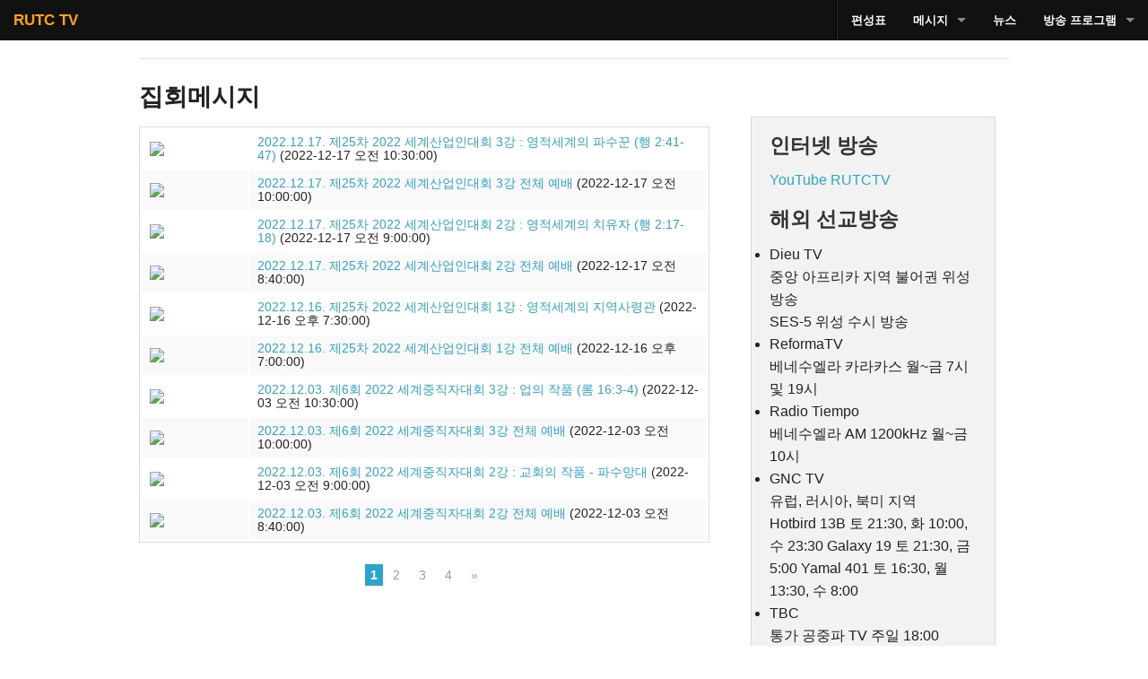

--- FILE ---
content_type: text/html; charset=UTF-8
request_url: https://m.rutc.tv/vod_list.php?category=RA020303
body_size: 12844
content:
<!DOCTYPE html>
<!--[if IE 8]><html class="no-js lt-ie9" lang="en" > <![endif]-->
<!--[if gt IE 8]><!--> <html class="no-js" lang="en" > <!--<![endif]-->

<head>
	<meta charset="utf-8">
  <meta name="viewport" content="width=device-width">
  <title>RUTCTV</title>
  <link rel="stylesheet" href="foundation/css/foundation.css">
  <script src="foundation/js/vendor/custom.modernizr.js"></script>

<script type="text/javascript">

  var _gaq = _gaq || [];
  _gaq.push(['_setAccount', 'UA-27864861-1']);
  _gaq.push(['_trackPageview']);

  (function() {
    var ga = document.createElement('script'); ga.type = 'text/javascript'; ga.async = true;
    ga.src = ('https:' == document.location.protocol ? 'https://ssl' : 'http://www') + '.google-analytics.com/ga.js';
    var s = document.getElementsByTagName('script')[0]; s.parentNode.insertBefore(ga, s);
  })();

</script>

</head>
<body>
<!-- 상단 네비게이션 시작 -->
	<nav class="top-bar" data-options="is_hover:false" style="">
        <ul class="title-area">
          <!-- Title Area -->
          <li class="name">
            <h1><a href="/"><font color="orange">RUTC TV</font></a></h1>
          </li>
          <!-- Remove the class "menu-icon" to get rid of menu icon. Take out "Menu" to just have icon alone -->
          <li class="toggle-topbar menu-icon"><a href="#"><span>Menu</span></a></li>
        </ul>

      <section class="top-bar-section">

          <!-- Right Nav Section -->
          <ul class="right">
            <li class="divider hide-for-small"></li>

            <li class=""><a href="onair.php">편성표</a></li>

            <li class="has-dropdown"><a href="#">메시지</a>
              <ul class="dropdown">
                <li class=""><label>메시지</label></li>
                <li class=""><a href="vod_list.php?category=RA020303" class="">집회메시지</a></li>
                <li class=""><a href="vod_list.php?category=RA020104" class="">산업선교예배</a></li>
		<li class=""><a href="vod_list.php?category=RA020107" class="">렘넌트전도학</a></li>
                <li class=""><a href="vod_list.php?category=RA020103" class="">핵심요원훈련</a></li>
                <li class=""><a href="vod_list.php?category=RA020109" class="">흩어진제자들</a></li>
                <li class=""><a href="vod_list.php?category=RA020106" class="">구역공과</a></li>
                <li class=""><a href="vod_list.php?category=RA020101" class="">임마누엘 주일 1부</a></li>
                <li class=""><a href="vod_list.php?category=RA020102" class="">임마누엘 주일 2부</a></li>
		<li class=""><a href="vod_list.php?category=RA020108" class="">렘넌트예배</a></li>
                <li class=""><a href="vod_list.php?category=RA020401" class="">세계렘넌트대회</a></li>
                <li class=""><a href="vod_list.php?category=RA020701" class="">송구영신/원단</a></li>
		<li class=""><a href="vod_list.php?category=RA040101&pagesize=17" class="">공동체강단</a></li>
				<!--
                <li class="has-dropdown"><a href="#" class="">공동체강단</a>
		    		<ul class="dropdown">
	                <li class=""><label>공동체강단</label></li>
	                <li class=""><a href="vod_list.php?category=" class="">예원교회</a></li>
	                <li class=""><a href="vod_list.php?category=" class="">안양동부교회</a></li>
	                <li class=""><a href="vod_list.php?category=" class="">대구하나교회</a></li>
	                <li class=""><a href="vod_list.php?category=" class="">임마누엘경인교회</a></li>
	                <li class=""><a href="vod_list.php?category=" class="">광주예일교회</a></li>
                	</ul>
                </li>
                -->
              </ul>
		    </li>
		    
            <li class=""><a href="vod_list.php?category=RA030101">뉴스</a></li>
<!--
            <li class="has-dropdown"><a href="#">기도수첩</a>
              <ul class="dropdown">
                <li class=""><label>기도수첩</label></li>
                <li class=""><a href="vod_list.php?category=RA090101" class="">한국어</a></li>
                <li class=""><a href="vod_list.php?category=RA090102" class="">English</a></li>
                <li class=""><a href="vod_list.php?category=RA090103" class="">日本語</a></li>
                <li class=""><a href="vod_list.php?category=RA090104" class="">中国</a></li>
                <li class=""><a href="vod_list.php?category=RA090106" class="">Español</a></li>
                <li class=""><a href="vod_list.php?category=RA090105" class="">Français</a></li>
              </ul>
            </li>
-->
            <li class="has-dropdown"><a href="#">방송 프로그램</a>
              <ul class="dropdown">
                <li class=""><label>방송 프로그램</label></li>
                <li class=""><a href="vod_list.php?category=RA080102" class="">태영아 부모 및 사역자 특강</a></li>
                <li class=""><a href="vod_list.php?category=RA080302" class="">어린이 사역자 특강</a></li>
                <li class=""><a href="vod_list.php?category=RA050801" class="">군 상담 미션웨이</a></li>
                <li class=""><a href="vod_list.php?category=RA050701" class="">토크쇼 가족모임</a></li>
                <li class=""><a href="vod_list.php?category=RA050602" class="">소통토크쇼 예능2</a></li>
                <li class=""><a href="vod_list.php?category=RA050601" class="">힐링토크쇼 예능1</a></li>
		<li class=""><a href="vod_list.php?category=RA050401" class="">RUTC 문화광장</a></li>
                <li class=""><a href="vod_list.php?category=RA070201" class="">내가 만난 그리스도</a></li>
                <li class=""><a href="vod_list.php?category=RA070101" class="">현장다큐</a></li>
                <li class=""><a href="vod_list.php?category=RA080501" class="">RUTC 특강</a></li>
                <li class=""><a href="vod_list.php?category=RA080201" class="">RUTC 유치원</a></li>
              </ul>
            </li>

          </ul>
        </section>
</nav>
<!-- 상단 네비게이션 끝 -->


	<div class="row">
		<div class="large-12 columns">
			<h2></h2>
			<p></p>
			<hr />
		</div>
	</div>

	<div class="row">
		<div class="large-8 columns">

			<!-- 왼쪽 그리드 -->
			<div class="row">
				<div class="large-12 columns">
				<h3>집회메시지</h3>

					
					<!-- 리스트 출력 시작 -->
					<table width="100%">
					<tr><td><img style='width:100px;' src='https://rutc.com/rutc_vod_files/sumnail/20221217_wbec_3rd.jpg'></td><td><a href='vod_detail.php?vidx=42528&category=RA020303'>2022.12.17. 제25차 2022 세계산업인대회 3강 : 영적세계의 파수꾼 (행 2:41-47)</a>&nbsp;(2022-12-17 오전 10:30:00)</td></tr><tr><td><img style='width:100px;' src='https://rutc.com/rutc_vod_files/sumnail/20221217_wbec_3rd_all.jpg'></td><td><a href='vod_detail.php?vidx=42527&category=RA020303'>2022.12.17. 제25차 2022 세계산업인대회 3강 전체 예배</a>&nbsp;(2022-12-17 오전 10:00:00)</td></tr><tr><td><img style='width:100px;' src='https://rutc.com/rutc_vod_files/sumnail/20221217_wbec_2nd.jpg'></td><td><a href='vod_detail.php?vidx=42526&category=RA020303'>2022.12.17. 제25차 2022 세계산업인대회 2강 : 영적세계의 치유자 (행 2:17-18)</a>&nbsp;(2022-12-17 오전 9:00:00)</td></tr><tr><td><img style='width:100px;' src='https://rutc.com/rutc_vod_files/sumnail/20221217_wbec_2nd_all.jpg'></td><td><a href='vod_detail.php?vidx=42525&category=RA020303'>2022.12.17. 제25차 2022 세계산업인대회 2강 전체 예배</a>&nbsp;(2022-12-17 오전 8:40:00)</td></tr><tr><td><img style='width:100px;' src='https://rutc.com/rutc_vod_files/sumnail/20221216_wbec_1st.jpg'></td><td><a href='vod_detail.php?vidx=42524&category=RA020303'>2022.12.16. 제25차 2022 세계산업인대회 1강 : 영적세계의 지역사령관</a>&nbsp;(2022-12-16 오후 7:30:00)</td></tr><tr><td><img style='width:100px;' src='https://rutc.com/rutc_vod_files/sumnail/20221216_wbec_1st_all.jpg'></td><td><a href='vod_detail.php?vidx=42523&category=RA020303'>2022.12.16. 제25차 2022 세계산업인대회 1강 전체 예배</a>&nbsp;(2022-12-16 오후 7:00:00)</td></tr><tr><td><img style='width:100px;' src='https://rutc.com/rutc_vod_files/sumnail/20221203_churchofficer_3rd.jpg'></td><td><a href='vod_detail.php?vidx=42468&category=RA020303'>2022.12.03. 제6회 2022 세계중직자대회 3강 : 업의 작품 (롬 16:3-4)</a>&nbsp;(2022-12-03 오전 10:30:00)</td></tr><tr><td><img style='width:100px;' src='https://rutc.com/rutc_vod_files/sumnail/20221203_churchofficer_3rd_all1.jpg'></td><td><a href='vod_detail.php?vidx=42467&category=RA020303'>2022.12.03. 제6회 2022 세계중직자대회 3강 전체 예배</a>&nbsp;(2022-12-03 오전 10:00:00)</td></tr><tr><td><img style='width:100px;' src='https://rutc.com/rutc_vod_files/sumnail/20221203_churchofficer_2nd.jpg'></td><td><a href='vod_detail.php?vidx=42466&category=RA020303'>2022.12.03. 제6회 2022 세계중직자대회 2강 : 교회의 작품 - 파수망대</a>&nbsp;(2022-12-03 오전 9:00:00)</td></tr><tr><td><img style='width:100px;' src='https://rutc.com/rutc_vod_files/sumnail/20221203_churchofficer_2nd_all.jpg'></td><td><a href='vod_detail.php?vidx=42465&category=RA020303'>2022.12.03. 제6회 2022 세계중직자대회 2강 전체 예배</a>&nbsp;(2022-12-03 오전 8:40:00)</td></tr>					</table>
					<!-- 리스트 출력 끝 -->
					
					<!-- 페이징 출력 시작 -->
					<div class="pagination-centered">
					  <ul class="pagination">
						<!-- 이전 페이지 -->
					  							
						<li class='current'><a href='/vod_list.php?pagenum=1&category=RA020303'>1</a></li><li><a href='/vod_list.php?pagenum=2&category=RA020303'>2</a><li><li><a href='/vod_list.php?pagenum=3&category=RA020303'>3</a><li><li><a href='/vod_list.php?pagenum=4&category=RA020303'>4</a><li>						
						<!-- 다음 페이지 -->
												<li class="arrow"><a href="vod_list.php?pagenum=2&category=RA020303">&raquo;</a></li>
											  </ul>
					</div>
					
					<!-- 페이징 출력 끝 -->
				</div>
			</div>

		</div>
		<p>&nbsp;</p>

		<!-- 모바일 하단 / 타블렛 우측 사이드 -->
		<div class="large-4 columns">

			<!-- 상단 네비게이션 시작 -->
							<div class="large-12 columns">
				<div class="panel">
					<h4>인터넷 방송</h4>
					<p><a href="https://www.youtube.com/@rutctv">YouTube RUTCTV</a></p>

					<h4>해외 선교방송</h4>
					<ul class="disc">
<li>
Dieu TV<br />
중앙 아프리카 지역 불어권 위성방송<br />
SES-5 위성 수시 방송
</li>

<li>
ReformaTV<br />
베네수엘라 카라카스 월~금 7시 및 19시
</li>

<li>
Radio Tiempo<br />
베네수엘라 AM 1200kHz 월~금 10시
</li>

<li>
GNC TV<br />
유럽, 러시아, 북미 지역<br />
Hotbird 13B 토 21:30, 화 10:00, 수 23:30 
Galaxy 19 토 21:30, 금 5:00 
Yamal 401 토 16:30, 월 13:30, 수 8:00
</li>

<li>
TBC<br />
통가 공중파 TV 주일 18:00
</li>

<li>
BTN<br />
르완다 공중파 TV 주일 19:00 / 수 13:30
</li>

<li>
PCN TV<br />
파키스탄 라홀 케이블 매일 9:00 및 20:00
</li>

					</ul>
				</div>
			</div>
			<!-- 상단 네비게이션 끝 -->

		</div>
	</div>

  <script>
  document.write('<script src=' +
  ('__proto__' in {} ? '/foundation/js/vendor/zepto' : '/foundation/js/vendor/jquery') +
  '.js><\/script>')
  </script>
  
  <script src="/foundation/js/foundation.min.js"></script>
  <!--
  
  <script src="/foundation/js/foundation/foundation.js"></script>
  
  <script src="/foundation/js/foundation/foundation.alerts.js"></script>
  
  <script src="/foundation/js/foundation/foundation.clearing.js"></script>
  
  <script src="/foundation/js/foundation/foundation.cookie.js"></script>
  
  <script src="/foundation/js/foundation/foundation.dropdown.js"></script>
  
  <script src="/foundation/js/foundation/foundation.forms.js"></script>
  
  <script src="/foundation/js/foundation/foundation.joyride.js"></script>
  
  <script src="/foundation/js/foundation/foundation.magellan.js"></script>
  
  <script src="/foundation/js/foundation/foundation.orbit.js"></script>
  
  <script src="/foundation/js/foundation/foundation.reveal.js"></script>
  
  <script src="/foundation/js/foundation/foundation.section.js"></script>
  
  <script src="/foundation/js/foundation/foundation.tooltips.js"></script>
  
  <script src="/foundation/js/foundation/foundation.topbar.js"></script>
  
  <script src="/foundation/js/foundation/foundation.interchange.js"></script>
  
  <script src="/foundation/js/foundation/foundation.placeholder.js"></script>
  
  <script src="/foundation/js/foundation/foundation.abide.js"></script>
  
  -->
  
  <script>
    $(document).foundation();
  </script>
</body>
</html>
